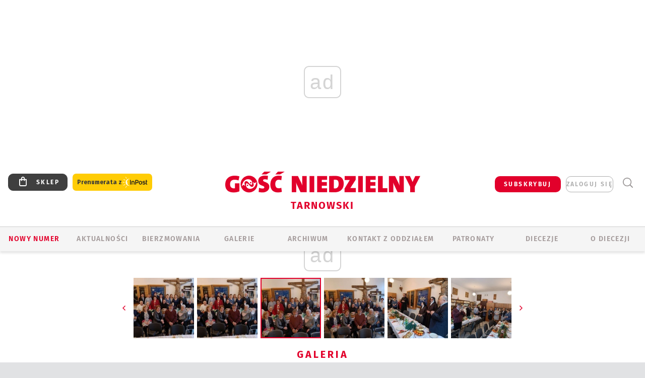

--- FILE ---
content_type: text/html; charset=utf-8
request_url: https://www.google.com/recaptcha/api2/anchor?ar=1&k=6LfKq5UUAAAAAMU4Rd1_l_MKSJAizQb5Mk_8bFA_&co=aHR0cHM6Ly90YXJub3cuZ29zYy5wbDo0NDM.&hl=en&v=PoyoqOPhxBO7pBk68S4YbpHZ&size=invisible&anchor-ms=80000&execute-ms=30000&cb=v5i8snurcjbz
body_size: 48636
content:
<!DOCTYPE HTML><html dir="ltr" lang="en"><head><meta http-equiv="Content-Type" content="text/html; charset=UTF-8">
<meta http-equiv="X-UA-Compatible" content="IE=edge">
<title>reCAPTCHA</title>
<style type="text/css">
/* cyrillic-ext */
@font-face {
  font-family: 'Roboto';
  font-style: normal;
  font-weight: 400;
  font-stretch: 100%;
  src: url(//fonts.gstatic.com/s/roboto/v48/KFO7CnqEu92Fr1ME7kSn66aGLdTylUAMa3GUBHMdazTgWw.woff2) format('woff2');
  unicode-range: U+0460-052F, U+1C80-1C8A, U+20B4, U+2DE0-2DFF, U+A640-A69F, U+FE2E-FE2F;
}
/* cyrillic */
@font-face {
  font-family: 'Roboto';
  font-style: normal;
  font-weight: 400;
  font-stretch: 100%;
  src: url(//fonts.gstatic.com/s/roboto/v48/KFO7CnqEu92Fr1ME7kSn66aGLdTylUAMa3iUBHMdazTgWw.woff2) format('woff2');
  unicode-range: U+0301, U+0400-045F, U+0490-0491, U+04B0-04B1, U+2116;
}
/* greek-ext */
@font-face {
  font-family: 'Roboto';
  font-style: normal;
  font-weight: 400;
  font-stretch: 100%;
  src: url(//fonts.gstatic.com/s/roboto/v48/KFO7CnqEu92Fr1ME7kSn66aGLdTylUAMa3CUBHMdazTgWw.woff2) format('woff2');
  unicode-range: U+1F00-1FFF;
}
/* greek */
@font-face {
  font-family: 'Roboto';
  font-style: normal;
  font-weight: 400;
  font-stretch: 100%;
  src: url(//fonts.gstatic.com/s/roboto/v48/KFO7CnqEu92Fr1ME7kSn66aGLdTylUAMa3-UBHMdazTgWw.woff2) format('woff2');
  unicode-range: U+0370-0377, U+037A-037F, U+0384-038A, U+038C, U+038E-03A1, U+03A3-03FF;
}
/* math */
@font-face {
  font-family: 'Roboto';
  font-style: normal;
  font-weight: 400;
  font-stretch: 100%;
  src: url(//fonts.gstatic.com/s/roboto/v48/KFO7CnqEu92Fr1ME7kSn66aGLdTylUAMawCUBHMdazTgWw.woff2) format('woff2');
  unicode-range: U+0302-0303, U+0305, U+0307-0308, U+0310, U+0312, U+0315, U+031A, U+0326-0327, U+032C, U+032F-0330, U+0332-0333, U+0338, U+033A, U+0346, U+034D, U+0391-03A1, U+03A3-03A9, U+03B1-03C9, U+03D1, U+03D5-03D6, U+03F0-03F1, U+03F4-03F5, U+2016-2017, U+2034-2038, U+203C, U+2040, U+2043, U+2047, U+2050, U+2057, U+205F, U+2070-2071, U+2074-208E, U+2090-209C, U+20D0-20DC, U+20E1, U+20E5-20EF, U+2100-2112, U+2114-2115, U+2117-2121, U+2123-214F, U+2190, U+2192, U+2194-21AE, U+21B0-21E5, U+21F1-21F2, U+21F4-2211, U+2213-2214, U+2216-22FF, U+2308-230B, U+2310, U+2319, U+231C-2321, U+2336-237A, U+237C, U+2395, U+239B-23B7, U+23D0, U+23DC-23E1, U+2474-2475, U+25AF, U+25B3, U+25B7, U+25BD, U+25C1, U+25CA, U+25CC, U+25FB, U+266D-266F, U+27C0-27FF, U+2900-2AFF, U+2B0E-2B11, U+2B30-2B4C, U+2BFE, U+3030, U+FF5B, U+FF5D, U+1D400-1D7FF, U+1EE00-1EEFF;
}
/* symbols */
@font-face {
  font-family: 'Roboto';
  font-style: normal;
  font-weight: 400;
  font-stretch: 100%;
  src: url(//fonts.gstatic.com/s/roboto/v48/KFO7CnqEu92Fr1ME7kSn66aGLdTylUAMaxKUBHMdazTgWw.woff2) format('woff2');
  unicode-range: U+0001-000C, U+000E-001F, U+007F-009F, U+20DD-20E0, U+20E2-20E4, U+2150-218F, U+2190, U+2192, U+2194-2199, U+21AF, U+21E6-21F0, U+21F3, U+2218-2219, U+2299, U+22C4-22C6, U+2300-243F, U+2440-244A, U+2460-24FF, U+25A0-27BF, U+2800-28FF, U+2921-2922, U+2981, U+29BF, U+29EB, U+2B00-2BFF, U+4DC0-4DFF, U+FFF9-FFFB, U+10140-1018E, U+10190-1019C, U+101A0, U+101D0-101FD, U+102E0-102FB, U+10E60-10E7E, U+1D2C0-1D2D3, U+1D2E0-1D37F, U+1F000-1F0FF, U+1F100-1F1AD, U+1F1E6-1F1FF, U+1F30D-1F30F, U+1F315, U+1F31C, U+1F31E, U+1F320-1F32C, U+1F336, U+1F378, U+1F37D, U+1F382, U+1F393-1F39F, U+1F3A7-1F3A8, U+1F3AC-1F3AF, U+1F3C2, U+1F3C4-1F3C6, U+1F3CA-1F3CE, U+1F3D4-1F3E0, U+1F3ED, U+1F3F1-1F3F3, U+1F3F5-1F3F7, U+1F408, U+1F415, U+1F41F, U+1F426, U+1F43F, U+1F441-1F442, U+1F444, U+1F446-1F449, U+1F44C-1F44E, U+1F453, U+1F46A, U+1F47D, U+1F4A3, U+1F4B0, U+1F4B3, U+1F4B9, U+1F4BB, U+1F4BF, U+1F4C8-1F4CB, U+1F4D6, U+1F4DA, U+1F4DF, U+1F4E3-1F4E6, U+1F4EA-1F4ED, U+1F4F7, U+1F4F9-1F4FB, U+1F4FD-1F4FE, U+1F503, U+1F507-1F50B, U+1F50D, U+1F512-1F513, U+1F53E-1F54A, U+1F54F-1F5FA, U+1F610, U+1F650-1F67F, U+1F687, U+1F68D, U+1F691, U+1F694, U+1F698, U+1F6AD, U+1F6B2, U+1F6B9-1F6BA, U+1F6BC, U+1F6C6-1F6CF, U+1F6D3-1F6D7, U+1F6E0-1F6EA, U+1F6F0-1F6F3, U+1F6F7-1F6FC, U+1F700-1F7FF, U+1F800-1F80B, U+1F810-1F847, U+1F850-1F859, U+1F860-1F887, U+1F890-1F8AD, U+1F8B0-1F8BB, U+1F8C0-1F8C1, U+1F900-1F90B, U+1F93B, U+1F946, U+1F984, U+1F996, U+1F9E9, U+1FA00-1FA6F, U+1FA70-1FA7C, U+1FA80-1FA89, U+1FA8F-1FAC6, U+1FACE-1FADC, U+1FADF-1FAE9, U+1FAF0-1FAF8, U+1FB00-1FBFF;
}
/* vietnamese */
@font-face {
  font-family: 'Roboto';
  font-style: normal;
  font-weight: 400;
  font-stretch: 100%;
  src: url(//fonts.gstatic.com/s/roboto/v48/KFO7CnqEu92Fr1ME7kSn66aGLdTylUAMa3OUBHMdazTgWw.woff2) format('woff2');
  unicode-range: U+0102-0103, U+0110-0111, U+0128-0129, U+0168-0169, U+01A0-01A1, U+01AF-01B0, U+0300-0301, U+0303-0304, U+0308-0309, U+0323, U+0329, U+1EA0-1EF9, U+20AB;
}
/* latin-ext */
@font-face {
  font-family: 'Roboto';
  font-style: normal;
  font-weight: 400;
  font-stretch: 100%;
  src: url(//fonts.gstatic.com/s/roboto/v48/KFO7CnqEu92Fr1ME7kSn66aGLdTylUAMa3KUBHMdazTgWw.woff2) format('woff2');
  unicode-range: U+0100-02BA, U+02BD-02C5, U+02C7-02CC, U+02CE-02D7, U+02DD-02FF, U+0304, U+0308, U+0329, U+1D00-1DBF, U+1E00-1E9F, U+1EF2-1EFF, U+2020, U+20A0-20AB, U+20AD-20C0, U+2113, U+2C60-2C7F, U+A720-A7FF;
}
/* latin */
@font-face {
  font-family: 'Roboto';
  font-style: normal;
  font-weight: 400;
  font-stretch: 100%;
  src: url(//fonts.gstatic.com/s/roboto/v48/KFO7CnqEu92Fr1ME7kSn66aGLdTylUAMa3yUBHMdazQ.woff2) format('woff2');
  unicode-range: U+0000-00FF, U+0131, U+0152-0153, U+02BB-02BC, U+02C6, U+02DA, U+02DC, U+0304, U+0308, U+0329, U+2000-206F, U+20AC, U+2122, U+2191, U+2193, U+2212, U+2215, U+FEFF, U+FFFD;
}
/* cyrillic-ext */
@font-face {
  font-family: 'Roboto';
  font-style: normal;
  font-weight: 500;
  font-stretch: 100%;
  src: url(//fonts.gstatic.com/s/roboto/v48/KFO7CnqEu92Fr1ME7kSn66aGLdTylUAMa3GUBHMdazTgWw.woff2) format('woff2');
  unicode-range: U+0460-052F, U+1C80-1C8A, U+20B4, U+2DE0-2DFF, U+A640-A69F, U+FE2E-FE2F;
}
/* cyrillic */
@font-face {
  font-family: 'Roboto';
  font-style: normal;
  font-weight: 500;
  font-stretch: 100%;
  src: url(//fonts.gstatic.com/s/roboto/v48/KFO7CnqEu92Fr1ME7kSn66aGLdTylUAMa3iUBHMdazTgWw.woff2) format('woff2');
  unicode-range: U+0301, U+0400-045F, U+0490-0491, U+04B0-04B1, U+2116;
}
/* greek-ext */
@font-face {
  font-family: 'Roboto';
  font-style: normal;
  font-weight: 500;
  font-stretch: 100%;
  src: url(//fonts.gstatic.com/s/roboto/v48/KFO7CnqEu92Fr1ME7kSn66aGLdTylUAMa3CUBHMdazTgWw.woff2) format('woff2');
  unicode-range: U+1F00-1FFF;
}
/* greek */
@font-face {
  font-family: 'Roboto';
  font-style: normal;
  font-weight: 500;
  font-stretch: 100%;
  src: url(//fonts.gstatic.com/s/roboto/v48/KFO7CnqEu92Fr1ME7kSn66aGLdTylUAMa3-UBHMdazTgWw.woff2) format('woff2');
  unicode-range: U+0370-0377, U+037A-037F, U+0384-038A, U+038C, U+038E-03A1, U+03A3-03FF;
}
/* math */
@font-face {
  font-family: 'Roboto';
  font-style: normal;
  font-weight: 500;
  font-stretch: 100%;
  src: url(//fonts.gstatic.com/s/roboto/v48/KFO7CnqEu92Fr1ME7kSn66aGLdTylUAMawCUBHMdazTgWw.woff2) format('woff2');
  unicode-range: U+0302-0303, U+0305, U+0307-0308, U+0310, U+0312, U+0315, U+031A, U+0326-0327, U+032C, U+032F-0330, U+0332-0333, U+0338, U+033A, U+0346, U+034D, U+0391-03A1, U+03A3-03A9, U+03B1-03C9, U+03D1, U+03D5-03D6, U+03F0-03F1, U+03F4-03F5, U+2016-2017, U+2034-2038, U+203C, U+2040, U+2043, U+2047, U+2050, U+2057, U+205F, U+2070-2071, U+2074-208E, U+2090-209C, U+20D0-20DC, U+20E1, U+20E5-20EF, U+2100-2112, U+2114-2115, U+2117-2121, U+2123-214F, U+2190, U+2192, U+2194-21AE, U+21B0-21E5, U+21F1-21F2, U+21F4-2211, U+2213-2214, U+2216-22FF, U+2308-230B, U+2310, U+2319, U+231C-2321, U+2336-237A, U+237C, U+2395, U+239B-23B7, U+23D0, U+23DC-23E1, U+2474-2475, U+25AF, U+25B3, U+25B7, U+25BD, U+25C1, U+25CA, U+25CC, U+25FB, U+266D-266F, U+27C0-27FF, U+2900-2AFF, U+2B0E-2B11, U+2B30-2B4C, U+2BFE, U+3030, U+FF5B, U+FF5D, U+1D400-1D7FF, U+1EE00-1EEFF;
}
/* symbols */
@font-face {
  font-family: 'Roboto';
  font-style: normal;
  font-weight: 500;
  font-stretch: 100%;
  src: url(//fonts.gstatic.com/s/roboto/v48/KFO7CnqEu92Fr1ME7kSn66aGLdTylUAMaxKUBHMdazTgWw.woff2) format('woff2');
  unicode-range: U+0001-000C, U+000E-001F, U+007F-009F, U+20DD-20E0, U+20E2-20E4, U+2150-218F, U+2190, U+2192, U+2194-2199, U+21AF, U+21E6-21F0, U+21F3, U+2218-2219, U+2299, U+22C4-22C6, U+2300-243F, U+2440-244A, U+2460-24FF, U+25A0-27BF, U+2800-28FF, U+2921-2922, U+2981, U+29BF, U+29EB, U+2B00-2BFF, U+4DC0-4DFF, U+FFF9-FFFB, U+10140-1018E, U+10190-1019C, U+101A0, U+101D0-101FD, U+102E0-102FB, U+10E60-10E7E, U+1D2C0-1D2D3, U+1D2E0-1D37F, U+1F000-1F0FF, U+1F100-1F1AD, U+1F1E6-1F1FF, U+1F30D-1F30F, U+1F315, U+1F31C, U+1F31E, U+1F320-1F32C, U+1F336, U+1F378, U+1F37D, U+1F382, U+1F393-1F39F, U+1F3A7-1F3A8, U+1F3AC-1F3AF, U+1F3C2, U+1F3C4-1F3C6, U+1F3CA-1F3CE, U+1F3D4-1F3E0, U+1F3ED, U+1F3F1-1F3F3, U+1F3F5-1F3F7, U+1F408, U+1F415, U+1F41F, U+1F426, U+1F43F, U+1F441-1F442, U+1F444, U+1F446-1F449, U+1F44C-1F44E, U+1F453, U+1F46A, U+1F47D, U+1F4A3, U+1F4B0, U+1F4B3, U+1F4B9, U+1F4BB, U+1F4BF, U+1F4C8-1F4CB, U+1F4D6, U+1F4DA, U+1F4DF, U+1F4E3-1F4E6, U+1F4EA-1F4ED, U+1F4F7, U+1F4F9-1F4FB, U+1F4FD-1F4FE, U+1F503, U+1F507-1F50B, U+1F50D, U+1F512-1F513, U+1F53E-1F54A, U+1F54F-1F5FA, U+1F610, U+1F650-1F67F, U+1F687, U+1F68D, U+1F691, U+1F694, U+1F698, U+1F6AD, U+1F6B2, U+1F6B9-1F6BA, U+1F6BC, U+1F6C6-1F6CF, U+1F6D3-1F6D7, U+1F6E0-1F6EA, U+1F6F0-1F6F3, U+1F6F7-1F6FC, U+1F700-1F7FF, U+1F800-1F80B, U+1F810-1F847, U+1F850-1F859, U+1F860-1F887, U+1F890-1F8AD, U+1F8B0-1F8BB, U+1F8C0-1F8C1, U+1F900-1F90B, U+1F93B, U+1F946, U+1F984, U+1F996, U+1F9E9, U+1FA00-1FA6F, U+1FA70-1FA7C, U+1FA80-1FA89, U+1FA8F-1FAC6, U+1FACE-1FADC, U+1FADF-1FAE9, U+1FAF0-1FAF8, U+1FB00-1FBFF;
}
/* vietnamese */
@font-face {
  font-family: 'Roboto';
  font-style: normal;
  font-weight: 500;
  font-stretch: 100%;
  src: url(//fonts.gstatic.com/s/roboto/v48/KFO7CnqEu92Fr1ME7kSn66aGLdTylUAMa3OUBHMdazTgWw.woff2) format('woff2');
  unicode-range: U+0102-0103, U+0110-0111, U+0128-0129, U+0168-0169, U+01A0-01A1, U+01AF-01B0, U+0300-0301, U+0303-0304, U+0308-0309, U+0323, U+0329, U+1EA0-1EF9, U+20AB;
}
/* latin-ext */
@font-face {
  font-family: 'Roboto';
  font-style: normal;
  font-weight: 500;
  font-stretch: 100%;
  src: url(//fonts.gstatic.com/s/roboto/v48/KFO7CnqEu92Fr1ME7kSn66aGLdTylUAMa3KUBHMdazTgWw.woff2) format('woff2');
  unicode-range: U+0100-02BA, U+02BD-02C5, U+02C7-02CC, U+02CE-02D7, U+02DD-02FF, U+0304, U+0308, U+0329, U+1D00-1DBF, U+1E00-1E9F, U+1EF2-1EFF, U+2020, U+20A0-20AB, U+20AD-20C0, U+2113, U+2C60-2C7F, U+A720-A7FF;
}
/* latin */
@font-face {
  font-family: 'Roboto';
  font-style: normal;
  font-weight: 500;
  font-stretch: 100%;
  src: url(//fonts.gstatic.com/s/roboto/v48/KFO7CnqEu92Fr1ME7kSn66aGLdTylUAMa3yUBHMdazQ.woff2) format('woff2');
  unicode-range: U+0000-00FF, U+0131, U+0152-0153, U+02BB-02BC, U+02C6, U+02DA, U+02DC, U+0304, U+0308, U+0329, U+2000-206F, U+20AC, U+2122, U+2191, U+2193, U+2212, U+2215, U+FEFF, U+FFFD;
}
/* cyrillic-ext */
@font-face {
  font-family: 'Roboto';
  font-style: normal;
  font-weight: 900;
  font-stretch: 100%;
  src: url(//fonts.gstatic.com/s/roboto/v48/KFO7CnqEu92Fr1ME7kSn66aGLdTylUAMa3GUBHMdazTgWw.woff2) format('woff2');
  unicode-range: U+0460-052F, U+1C80-1C8A, U+20B4, U+2DE0-2DFF, U+A640-A69F, U+FE2E-FE2F;
}
/* cyrillic */
@font-face {
  font-family: 'Roboto';
  font-style: normal;
  font-weight: 900;
  font-stretch: 100%;
  src: url(//fonts.gstatic.com/s/roboto/v48/KFO7CnqEu92Fr1ME7kSn66aGLdTylUAMa3iUBHMdazTgWw.woff2) format('woff2');
  unicode-range: U+0301, U+0400-045F, U+0490-0491, U+04B0-04B1, U+2116;
}
/* greek-ext */
@font-face {
  font-family: 'Roboto';
  font-style: normal;
  font-weight: 900;
  font-stretch: 100%;
  src: url(//fonts.gstatic.com/s/roboto/v48/KFO7CnqEu92Fr1ME7kSn66aGLdTylUAMa3CUBHMdazTgWw.woff2) format('woff2');
  unicode-range: U+1F00-1FFF;
}
/* greek */
@font-face {
  font-family: 'Roboto';
  font-style: normal;
  font-weight: 900;
  font-stretch: 100%;
  src: url(//fonts.gstatic.com/s/roboto/v48/KFO7CnqEu92Fr1ME7kSn66aGLdTylUAMa3-UBHMdazTgWw.woff2) format('woff2');
  unicode-range: U+0370-0377, U+037A-037F, U+0384-038A, U+038C, U+038E-03A1, U+03A3-03FF;
}
/* math */
@font-face {
  font-family: 'Roboto';
  font-style: normal;
  font-weight: 900;
  font-stretch: 100%;
  src: url(//fonts.gstatic.com/s/roboto/v48/KFO7CnqEu92Fr1ME7kSn66aGLdTylUAMawCUBHMdazTgWw.woff2) format('woff2');
  unicode-range: U+0302-0303, U+0305, U+0307-0308, U+0310, U+0312, U+0315, U+031A, U+0326-0327, U+032C, U+032F-0330, U+0332-0333, U+0338, U+033A, U+0346, U+034D, U+0391-03A1, U+03A3-03A9, U+03B1-03C9, U+03D1, U+03D5-03D6, U+03F0-03F1, U+03F4-03F5, U+2016-2017, U+2034-2038, U+203C, U+2040, U+2043, U+2047, U+2050, U+2057, U+205F, U+2070-2071, U+2074-208E, U+2090-209C, U+20D0-20DC, U+20E1, U+20E5-20EF, U+2100-2112, U+2114-2115, U+2117-2121, U+2123-214F, U+2190, U+2192, U+2194-21AE, U+21B0-21E5, U+21F1-21F2, U+21F4-2211, U+2213-2214, U+2216-22FF, U+2308-230B, U+2310, U+2319, U+231C-2321, U+2336-237A, U+237C, U+2395, U+239B-23B7, U+23D0, U+23DC-23E1, U+2474-2475, U+25AF, U+25B3, U+25B7, U+25BD, U+25C1, U+25CA, U+25CC, U+25FB, U+266D-266F, U+27C0-27FF, U+2900-2AFF, U+2B0E-2B11, U+2B30-2B4C, U+2BFE, U+3030, U+FF5B, U+FF5D, U+1D400-1D7FF, U+1EE00-1EEFF;
}
/* symbols */
@font-face {
  font-family: 'Roboto';
  font-style: normal;
  font-weight: 900;
  font-stretch: 100%;
  src: url(//fonts.gstatic.com/s/roboto/v48/KFO7CnqEu92Fr1ME7kSn66aGLdTylUAMaxKUBHMdazTgWw.woff2) format('woff2');
  unicode-range: U+0001-000C, U+000E-001F, U+007F-009F, U+20DD-20E0, U+20E2-20E4, U+2150-218F, U+2190, U+2192, U+2194-2199, U+21AF, U+21E6-21F0, U+21F3, U+2218-2219, U+2299, U+22C4-22C6, U+2300-243F, U+2440-244A, U+2460-24FF, U+25A0-27BF, U+2800-28FF, U+2921-2922, U+2981, U+29BF, U+29EB, U+2B00-2BFF, U+4DC0-4DFF, U+FFF9-FFFB, U+10140-1018E, U+10190-1019C, U+101A0, U+101D0-101FD, U+102E0-102FB, U+10E60-10E7E, U+1D2C0-1D2D3, U+1D2E0-1D37F, U+1F000-1F0FF, U+1F100-1F1AD, U+1F1E6-1F1FF, U+1F30D-1F30F, U+1F315, U+1F31C, U+1F31E, U+1F320-1F32C, U+1F336, U+1F378, U+1F37D, U+1F382, U+1F393-1F39F, U+1F3A7-1F3A8, U+1F3AC-1F3AF, U+1F3C2, U+1F3C4-1F3C6, U+1F3CA-1F3CE, U+1F3D4-1F3E0, U+1F3ED, U+1F3F1-1F3F3, U+1F3F5-1F3F7, U+1F408, U+1F415, U+1F41F, U+1F426, U+1F43F, U+1F441-1F442, U+1F444, U+1F446-1F449, U+1F44C-1F44E, U+1F453, U+1F46A, U+1F47D, U+1F4A3, U+1F4B0, U+1F4B3, U+1F4B9, U+1F4BB, U+1F4BF, U+1F4C8-1F4CB, U+1F4D6, U+1F4DA, U+1F4DF, U+1F4E3-1F4E6, U+1F4EA-1F4ED, U+1F4F7, U+1F4F9-1F4FB, U+1F4FD-1F4FE, U+1F503, U+1F507-1F50B, U+1F50D, U+1F512-1F513, U+1F53E-1F54A, U+1F54F-1F5FA, U+1F610, U+1F650-1F67F, U+1F687, U+1F68D, U+1F691, U+1F694, U+1F698, U+1F6AD, U+1F6B2, U+1F6B9-1F6BA, U+1F6BC, U+1F6C6-1F6CF, U+1F6D3-1F6D7, U+1F6E0-1F6EA, U+1F6F0-1F6F3, U+1F6F7-1F6FC, U+1F700-1F7FF, U+1F800-1F80B, U+1F810-1F847, U+1F850-1F859, U+1F860-1F887, U+1F890-1F8AD, U+1F8B0-1F8BB, U+1F8C0-1F8C1, U+1F900-1F90B, U+1F93B, U+1F946, U+1F984, U+1F996, U+1F9E9, U+1FA00-1FA6F, U+1FA70-1FA7C, U+1FA80-1FA89, U+1FA8F-1FAC6, U+1FACE-1FADC, U+1FADF-1FAE9, U+1FAF0-1FAF8, U+1FB00-1FBFF;
}
/* vietnamese */
@font-face {
  font-family: 'Roboto';
  font-style: normal;
  font-weight: 900;
  font-stretch: 100%;
  src: url(//fonts.gstatic.com/s/roboto/v48/KFO7CnqEu92Fr1ME7kSn66aGLdTylUAMa3OUBHMdazTgWw.woff2) format('woff2');
  unicode-range: U+0102-0103, U+0110-0111, U+0128-0129, U+0168-0169, U+01A0-01A1, U+01AF-01B0, U+0300-0301, U+0303-0304, U+0308-0309, U+0323, U+0329, U+1EA0-1EF9, U+20AB;
}
/* latin-ext */
@font-face {
  font-family: 'Roboto';
  font-style: normal;
  font-weight: 900;
  font-stretch: 100%;
  src: url(//fonts.gstatic.com/s/roboto/v48/KFO7CnqEu92Fr1ME7kSn66aGLdTylUAMa3KUBHMdazTgWw.woff2) format('woff2');
  unicode-range: U+0100-02BA, U+02BD-02C5, U+02C7-02CC, U+02CE-02D7, U+02DD-02FF, U+0304, U+0308, U+0329, U+1D00-1DBF, U+1E00-1E9F, U+1EF2-1EFF, U+2020, U+20A0-20AB, U+20AD-20C0, U+2113, U+2C60-2C7F, U+A720-A7FF;
}
/* latin */
@font-face {
  font-family: 'Roboto';
  font-style: normal;
  font-weight: 900;
  font-stretch: 100%;
  src: url(//fonts.gstatic.com/s/roboto/v48/KFO7CnqEu92Fr1ME7kSn66aGLdTylUAMa3yUBHMdazQ.woff2) format('woff2');
  unicode-range: U+0000-00FF, U+0131, U+0152-0153, U+02BB-02BC, U+02C6, U+02DA, U+02DC, U+0304, U+0308, U+0329, U+2000-206F, U+20AC, U+2122, U+2191, U+2193, U+2212, U+2215, U+FEFF, U+FFFD;
}

</style>
<link rel="stylesheet" type="text/css" href="https://www.gstatic.com/recaptcha/releases/PoyoqOPhxBO7pBk68S4YbpHZ/styles__ltr.css">
<script nonce="cbcPz_2pXanb9U1OzT1G0g" type="text/javascript">window['__recaptcha_api'] = 'https://www.google.com/recaptcha/api2/';</script>
<script type="text/javascript" src="https://www.gstatic.com/recaptcha/releases/PoyoqOPhxBO7pBk68S4YbpHZ/recaptcha__en.js" nonce="cbcPz_2pXanb9U1OzT1G0g">
      
    </script></head>
<body><div id="rc-anchor-alert" class="rc-anchor-alert"></div>
<input type="hidden" id="recaptcha-token" value="[base64]">
<script type="text/javascript" nonce="cbcPz_2pXanb9U1OzT1G0g">
      recaptcha.anchor.Main.init("[\x22ainput\x22,[\x22bgdata\x22,\x22\x22,\[base64]/[base64]/UltIKytdPWE6KGE8MjA0OD9SW0grK109YT4+NnwxOTI6KChhJjY0NTEyKT09NTUyOTYmJnErMTxoLmxlbmd0aCYmKGguY2hhckNvZGVBdChxKzEpJjY0NTEyKT09NTYzMjA/[base64]/MjU1OlI/[base64]/[base64]/[base64]/[base64]/[base64]/[base64]/[base64]/[base64]/[base64]/[base64]\x22,\[base64]\\u003d\\u003d\x22,\x22wq8iWcKIP3oJw4nDl1/DsMO7wpp2KsOcwqTCqGkCw49oTsOxIzbCgFXDp2UVZTzCjsOAw7PDnRQca0c6IcKHwoE7wqtMw7DDqHU7BBHCkhHDlcKqWyLDocOXwqYkw7IlwpY+wo14QMKVUWxDfMOdwpDCrWQgw6HDsMOmwplUbcKZGsOjw5oBwp/[base64]/Dvh/DlWPCm1QLc8Ouw4MLwoNHwrJEWkfCusORfGchKcK1TG4ZwooTGlHCpcKywr8hQ8OTwpAfwoXDmcK4w6Qnw6PCpwbCm8OrwrMKw6bDisKcwrdowqEvYMKqIcKXLC5LwrPDg8Ojw6TDo1rDjAAhwp/DrHk0B8OgHk46w6sfwpFpEwzDqmJgw7JSwp/CisKNwpbClHd2M8KWw4vCvMKMKsOgLcO5w44WwqbCrMOvd8OVbcOJQMKGfjLCpQlEw5jDrMKyw7bDixDCncOww4F/EnzDnnNvw693ZkfCiRfDncOmVGFYS8KHBMKUwo/[base64]/DtTXDrULDswp2TiEEwobDiAfCpMOHw5PCscO1wqBtHsKTwrtWKyhRwrh3w4RewofDmUQewq7ChQkBJMO5wo7CosKkRUzChMO3PsOaDMKoNgkoTkfCssK4ZsK4wppTw67Cvh0AwoAZw43Ck8KlS31GTAsawrPDjj/[base64]/w4TDpcO5BVMXbR/Dl0k7b8KlcDrCtsOXwqPChsODBMK0w4lIVMKLXsK7fXMaJgTDrAZhw4kywpLDg8ObEcORYsOTQXJEIEHCkAg4woXCmEHDtiFufWdkw7tTYMKRw7dAUyLCg8O2dMK+QsOoGsKhQlViZC/DlUTDvcO2IMO7I8O1wrPCskrCpcK/dhwgJnDCrcKIUSpRHUQQBcKiw7HDiU7CvB7DvzwZwqUHwovDpi3ChAtzfcKkw5TCrm7DsMK2GB/CuHpNwpjDjsO5wrs5woUKcMOJwrLDusONCVpVRh3CsA08wpI/wqp2N8Krw6HDkcOMw5UMw7EETiU9SH/Di8KzFRHDt8OVacKqAhzCqcKpw6TDicKJK8ORwpcuXgsfw7DDoMOaRWXCvsOMw6zCu8OEw4k/GcK0Snx6O0h8JsORd8KGecOZZWPCnSfDkMOUw5VwFgzDocO9w7nDgSRRCsOLwpJRw68UwqxDwpvDi1MwbxDDvGTCtMOOasO9wocywpTDrcOWwrzDusOrIlZGYFXDqnYtwqPDlTx3HcOUX8Khw4/[base64]/[base64]/J0nDpMK2w7w+w6jDmsOeYk7DgH9ZwpfCpiQ8GnMtB8KNQcKxQkVTw6XDhVpDw5jCkQZgCsKrazPDtsOswqA2wqd+wrMTw4HCs8KrwoHDiWzCsEBHw7FeccOpZkLDhsOOHcOGJg7DrycSw5/CgErCv8ORw5zCuWV5ECDCr8KKw6tJSsKlwqJtwqHDghDDshopw4Qzw4YOwoXDihNUw7EgO8KqfSl5eA7DssOeSSHCicOuwrhAwqt9w5/CusOWw4AZS8OVw78ycR/Dj8KSw4MXwrsPWsOiwrtFJcKJwo/[base64]/[base64]/fMKnwrfDhXcjAggDw7bCkREhXynCswIQwoXCoCEkI8K5RcKzwrLCgGZJwp0uw6nCscK2wqTCgT0Zwp13w6t9w5zDlzFSw5o3LAw1wo4WPMOKw6jDq3oPw4cWPcORwqXClcOqwqvClSJkRHw4S1rCgcKxIGXDlgA5WsO8KcKZwoMUw5/CicOHOh4/XsK+bcOZTcOWw4gJwpHDl8OnOcK8PMO+w5ZcRTppw5M5wrlxSCoIHErCs8KjZ27Dl8KVwpPCrTrDk8KJwqDDhB82VTwjwpbDu8OBLDo6w69ibzoqLAjDsjUiwpTCicOJEF8gG2wVw5PCsA/Chz/Dk8Kfw53DnjZGw5lgw7AwA8OGw5TDlFFNwp8OW34gw7t1NsOLCUzDhS4mwqwXw7TDgAx8MThywq8sA8O7NHwHDsKUasK9IF5bw63DosKqwoxUIXHCmRPDpm3DhV8dTS3DsWrCrsK5IsOAwowySjg0w606Jy7DkC1/[base64]/[base64]/w7/DrEE9w612woxfG3rCv8KcwoIkwrQMwqx6wpVUwpZOw68DcCskwoXDoy3DksKbwoTDjmIuE8KEw7/[base64]/w6k8w4jCrcKbE2Mdw63DnhB5wp3DlRx6IUDCq1/[base64]/[base64]/[base64]/w5/Du8KRw7x8JXwVwr/CicOMRiAtSBnCqTEBccOoWsKAAXNIw6XDmy3CpMKgf8OJVcKjJ8O9WsKJNcOHwpxSwp5LIATDkCkyGkPDrAfDjgFSwo8dKQBlQzcmDxbClsKxUcOJCMK5w7LDvBnCiQ3DnsOgwo3Dq1xEw5TCgcOPw4YuecKEZMODw6vCui7CjD/DgT8kT8KHQlfDrzBhOcKzwqoEw5JVd8K/Vjwmw7HCtDVtQwUdw4fDu8KkJS3CkMOCwofDj8Oaw7QcAXhawpzCuMKkwoJZfMKLwqTDmcOHIcOhw7XCl8KAwoHCinExNsKAwrhew51QPsKjwozCmcKROivCmcOKSSDCgcKvMgbChsK9wqDCt3fDuETCrMOiwqt/w4zCusOZAmHDtBTCv3vDjMOuwobDjBfDqGY+w64nEsOedMOUw53DkB3DiB/DjzjDuVVTWV4BwpU3woXChy0gTsOPAcOiw4VrXzULwr43XVTDoXLDl8O5w7jDhcK4wooWwrdfwolzWsOsw7Uawq7DhMOew4Rewq3DpsKCB8KnLMO7BMOqaRI9wq9Ew6NpOMKCwqcgUVjDscKzJcONfgTCvsK/wpTDmDPDrsKtw7gAw4k8wrYxwoXCtSNifcKFT2shMMK6wqwpFzohw4DCjhXCsmYSw7DDvhTDuBbChBAGw5p/w7/Dpl0LdXjClDbDgsKHw61BwqBbGcOvwpfDvCbDncKOw517w5vClMOAw6nCny7DlcKGw78UacOTbDXCtMKTw4Z/Z0Jzw4NafMOwwoHDuWPDq8OJw7jCphbCoMKldlzDtWbCjD/[base64]/CqcOoU3FVEF50IcK/[base64]/w6wbKgJYIg/DpcKrdXvCn8O4wobCm0bCkBLCpMKqBsKBw4FowrjCqHBFJAcQw7rDswnDnMKsw6LCjWoHwpYbw7FnMsOKwpTDvsO2V8K4wp9Qw4xkw7gtHlJ2Mg/CjFzDvUPDr8K/PMKJGiQsw5NpOsOPXxN9w47Dj8KUSkbCn8KWBUkaTsKQd8OdLAvDjjkYw5tNGS/[base64]/Co8K5w64QwokoJMOrcz8lw6LCrMKNanNYWSDCi8KzNHTDl0RDbsOtPsKYfAc6wrXDtsODwpHDhjoCRsOYw6nCmcKew481w4pMw4NPwqfDgcOsQcOlHMONw6QOwpoIDsOsL2RqwovCrgc4wqPDtjYhw6zDr2rCmwoKwrTCsMKiw599AnDDo8OiwrlcasO/[base64]/wrnCrcKdw44lZMKzdGjDgcK0JcKOfcOCwq/DnVBAw5QJwoIrSsKRUDrDp8Kuw4/CvFfDjsOVwp/CvsOxFRE3wpLChcKbwqrCjTtYw6Z/RcKJw7s0LcOVwo9owqN2Wzp4WFjDjBADZkZuw7l4w7XDmsO2worDsCdkwrlpwoY3ElAwwozDvMO7dcOIUcKUScOwKUwEwrwlw5bCgQHCinjCsGo4L8KKwq5rD8Ocwqpyw77DhE/DuWVawqXDt8KLw73CicO/[base64]/CjV0mwrbCsRZpPhvDp8OZalIlbSFgwrPDqEQKKD8jwpNhFsOfw68lVcKpwpk2w5snGsOrwqbDo3Q1wpHDqHTCpsOTck/DjMKSVMOuW8K9wqjDl8OTKExOw7bDgRdoX8OVw60RegDCkCMjw7FnBU50w7DCqG1XwonDgMOfX8Kpw7/CkSvDokgOw5DDln95cz0DJlzDiA9ECMOTdhrDl8O+w5V7YzJ3woIJwr0fNH7CgsKceSBkFGEfwqzCq8OQCTLCoFfCpGdeZMKVU8KvwrsBwrrDnsO7w6jCmcOHw6sKH8KQwpEVacKhw4HCkBnCr8OPwrHCnnsSw63CgBLCkirCg8OybCfDr2NHw5LChS0Sw5/DpMOrw7rDlzPCqsO4w6xGwobDpxLCoMKnAy8+w4XDoh3Dj8KJecKFQMOrF0vDqEkwdcOJf8KvFU3CmcO+wpc1IVrDuhkuYcKywrLDn8KJBcO3IMOhHsKtw6fCj2TDpzTDn8KWbcKrwqZ4woDDuTI+c1LDgwbCvkx7WlN/wqDDpEfCvsOOLz3CksKHXcKcFsKIaXrCo8KIwpHDm8KRDxDCpGHDtG8yw6XCgcK0w4DChsKVwrhzByTCssK6wrpdbMOCw73DoV3DvcOqwrTDnFF8a8OPwpQbIcKqwoDCrFAoFhXDk0o8w7XDvMOMw4pFdBrCi0taw73Cs28pDlrCvElSScOwwoV/F8KcTyJ0woXDr8KNwqDDs8O2w7zDi0rDu8O3wrrCk0rDm8Ofw6zCm8KDw6tEMAPDncOKw53Dl8ODZj89AkjDs8O6w4gGX8OZecOyw5BvYMOnw79dwoLCucOXw7LDh8KCwrvCqFHDtHLChXDDh8KhU8KpKsOOWcOywrHDv8KTLD/Cil1vwpsGwq0Yw6jCt8OBwrp7wpDCrnQTUkYlwrEbwp3DqBnClkF5wqfCkCB0J3bCiHV+wozCnTXCn8OJYmFEM8OXw7LDq8Kbw4QfFsKmwrbCkSnCnXjDvHgXwqV0LXY/w4JnwoAbw5lpOsK7dzPDr8OxWxPDpHfCsRjDnMKCSGIZw6rCncOqdD/CgsKybMKDw6Y0bMOYw7sSZ35zfAgDwpbCv8OTVsKPw5PDucOXV8O8w6ptDcOXEXHCp33Dnk/[base64]/wrHDosKZPcO6wpMOAMK8U8Kpw68xPMKKw6NKXsKHw6/CvQQTYDbCp8OzSBcDw65wwpjCr8OiDcKPwokEw5zCt8O2VEkHJsOENsOiwrbDqgHCosKKwrHCnsOQNMOAwqfDt8K3C3XCvMK6D8O+woYICVcpN8Ofw7RaGcO0w4nCmyvDkcOUZivDl27DgsKKFcO4w5bCssKswo80w4kHwqkIw4cXwofDq05Nw5fDpsKDaUN/woIsw4dEw7Urw6stFcKiw7zCmRxEPsKtIMOSw5XDt8KYZCjCmVTCr8O8NMK5fGDClsOpwrrDnsO+bSXCqGMiw6cTw6fDh3Nqwr4KQQ/[base64]/woRnwpzCrsK+J1XCtXLClEpIT8OzWMOSFUlQCCLDkHICw78NwozDtnUNwpQow5pkAEzDicKswoXDgsOrTMOmCcOHTkfDsn7Ch0rCvMKpDWHCg8K0Oh0lwpXCmkTCj8O2wrfDoijClgh+wp8FF8KZdQw6wpQJMiTCmsO/w75jw5wSIizDuWhtwpIrw4XCtGvDvsKuw7lQKj7DojjCqcKBUMKYw6JTw4YaJcOrw7DChVPDh0bDg8OONMOudynDgR0efcOJNQBDw7XCtMOsCxTDncKawoBGHRzCtsK4w67DrcKnw6YWHwvCoS/CpcO2DBUSTsKDAsK0w5PCi8KLG1U6wpANw4vCisOvWsKrGMKJwr09WifDk2UZQ8OLw4FIw43CtcOwHcKgwpvCsSpNdTnDoMOHw5rDqiTCgMOmOMOeJcOGHi/DpMOwwpDCjMOFwp/DrMK8dALDtwJ1wpsqYsOhOMOqTDjCgCQuZB0Ow6/CumYEWTBgfcKiLcK7wqIjwpBVPcKqLmrCjHTDrsKEF23DoR56O8KGwpjCrn7DoMKhw6FGSRzCisKywqXDsEUbwqnDigPDvMOiw6zDq3vDilPCgcK0w7dtXMOXMMK3wr08S1bDglB3Z8KvwpETw7/ClHPDhR7CvMKMwpHChBfCmsKlw6/DusKJSnhDAMKcwpTCr8K1fE7DhTPCk8KPXT7Cm8KAUcOuwofDryDCjsO0w5jDoFFuw4Nbw4vCv8OnwrTDt05VZzLDs1jDvMKIP8KuOS1tHwgQesOow5R3w7/CliIqw69/w4d9bRMmw58IX1jCr3rDgUQ/wo5Uw7jCv8K+e8KiLlo1wrzCv8OsJQdmwoQBw6tSVxzDrcOHw7lJT8K9wqnDjyZCGcOOwrzDnWUXwrpgKcOBRjHCqlnCnsOAw7YHw7DCisKGwo3CuMKgUCvDlsOBwq5Na8O0w43DnCEawoE+b0AUwpNEw6/Du8O1ZAxmw4Z2wqvDpsKbAsKYw6t9w5UAOsKywqJkwrnDtQNACDVowoMVw7LDlMKbw7DCnEN2wpN3w6TDumnDvcOYwoAwYMOIDxLDmWoVXE/DpsOKBsKVw5QlcmzCjUQ2eMOEw63CgMKawqjCssKRw7vDtsKtCRPCusKWSsKywrLCgkFqJ8Olw67CjMKNwp7CunvCqcOqLyhLOMOrKMK+FAozeMOuAiPCkcKDIgcaw6kvJlJkwqPCrMOJw47DgMOpbRRtwpMlwrYRw5rDvGsNw4ADwp/CisOSRcK1w7DClF7Cv8KNEgYEWMK2w43CoVBceHDCnl/Crj1cwozCh8K6dALCpRBqDMOowrjDrGTDtcOnwrNTwop+Ln8OK0hQw5HCscOXwrNZLW3DoB3DmMKww6LDi3LDrcO3OjjDq8KcE8K4YcOvworCnAzCmMK3w4/CrgjDnsKNw6LDtsOAw5Fww7UzYsOscCjCucK3wrXCo0fCtMOgw4vDvS0cEcOtw5zDgAfDrVzCucK1AWPCuxjCnMO1RnfClHgYQ8KEwqTDrw0tXFzCqcKEw5Y9fHI8wqvDuxnDqEJRAUNUwpLCixswHUJTFlfCmHhXwp/Duk7CuW/[base64]/XUYWCsOnw69pe8K0M8ODwrIYNcKVwrzDm8O6woQKXi0RVl59wqXDkBRZG8KoZw7Dj8O4GAvDuRXCscKzw7F+w6DCksO+w7AmX8K8w4s/[base64]/[base64]/DrcKKaGYLwpPCljASIAZXw4DDjMKRNMO/[base64]/[base64]/KcKrecKvDsONw5rCgRovTsOCak0DwqPCgCTCgsOqwrrCjT/DujYkw4IjwpTCqXscwpLCmMKawrfDi0/DkHrDuxLDhUoGw5vCnEoPGcKGdQrDgMOBLMKFw4nCixgKdcKyJFzCi2fCux0Swp5rw7jDtBXCg3DDrlTCnUdwdsOpEMKpCsOOYmbDqMOZwrZvw5jDvsKZwrPCj8O1w5HCoMOxwq7CusOXw6oWSXJEUjfCgsKgDF1awqgSw5kywrrCsR/Dv8OjCDnCjRPCgHXCvjJmTgXDtApLeggywqMJw4IKU3TDqcOQw5zDk8OGTQlMw6ABCsKIw7lOwoBSe8O9w6vChCRnw5oWwqLDrRhIw5Bpw6zCtTDDiV3Cr8OSw6bClsKSNsOrw7XDqnMmw6kfwoJ6wpVOacOAw6lzCE5QMD/Dl0HClcKDw6PCiD7ChMKLBADDpcKiwprCpsOUw53CmMK3woU9wqQ6wolSJRRPw5oTwrQJwqHDnQXCt3pkDQBdwqPCixxdw6nDvsO/w7zDpi0haMKJw6UewrDCh8OKScKHP1fCiGfCsWrClWIhw5AYw6HDvz4QPMOyScO/KcK5w4IKEVhlCSvDu8K2S0sFwqPCpAfCnQXCksKNSsKywqhww5lLwqh4w7vCtXvDmw9aQkVvRGTCty7DkifDiydGF8OvwoJRw6vCi3nCl8OHw6bDnsOvfBHCgsKAwr0/wrHCvsKgwrMQbsKbRcKqwr/Cv8Opw4lCw5UdLsKDwqjCgMKNXcK/wqwDS8Kxwr1KawDDmSzDlcOBVsOdSMKUw6/Dtg4YAcKvQcOVw749w6R7wrZ/woJuc8O3IzPDh39iw4IUQkZTC0vCpMK3wpYKZ8O4wr3DlcO0w7NIfDhVLcOAw7dGw4MGFwQdR2XCmcKIP3vDqcOmw4EeCTbDrcKMwq3CujHDggTDicKdR2jDt15INUnDjMODwqzCo8KUT8O3O0B2wpwGw6/CkcOpw7XDnSofZCJFIAsPw6Fswoo/w74hdsKqwrhJwpYpwq7CmMOyOsK2HTZ9ZQPDnsK3w6sPEsKBwoxyQMKowp9tBsOHJsO7aMO6X8KGwozDuQzDnMKSVGF4QMOdw6Jxw7zCuUJvHMKDwrIXZATCnT16YjQnGjbDh8Omwr/[base64]/DksKYwochw5EcHsOwf8O8Z1RXw6xqwrpHw4IBwohUw5c9w7fDqcOTPcK1bcOywqA+XcKZfcOmwq9jwoHDgMO1w5jDlUjDisKPWwsBUMK8wr7DosO/CsKPwpDClTl3wrwow6UVwrXDv27CnsO4d8OLB8OjScKfXsOcKMOZw7rCsl/DkcK/w6HCsG/CmlHCoxzCuBPDs8Ojw5RQGMOAbcKtOMK3wpFhw6lfw4Yowp1VwoUGw5tsW2QZEMOHwqUJw5XDtjwBHDYLw6TCpkc6w5Y7w4cWwrzClsOIw7LCsC1nw4wsJcKuGcOOTsK2PMK5R1nCvFJHbF4IwqjCpsO1W8O5MC/[base64]/MsK1w5bDqMKawqzCmMKawrnCl0jCvsK+b8OAJMKFfMOIwqFmLsOAw74cw5ZOwqMTT2DCgcKLU8KFUC3DqMKVwqXCq2sYw78DdU1fwoLCgG3DpMKDw48GwppMF3vCocOQVcOxVgYHHsOSw5zCsjrCgw/Cl8KfKsKHw7dkwpHCqDoUwqQxwoTDvsKmZxcQwoBLHcK0UsOzOWwfw47DksOvPAlqw47DvH00w7EfDsK2wqphwrAVwr5Ie8K8wqBIw5EbblRWNMOdwpE4wofCkmsuRWbDkRhLwqfDvcOzw683wprCiFZoUMOJR8KZUnFywoQzw4/DpcODJsKswqhMw54KV8KXw5tWSwc7DcKuFcOJw57DlcOBdcOBQlLCj28kIX4uBVQqwpfCq8OGTMK/EcO6woXCtC7CpizClgBTw7h2wrPDvDwLEUo/DcKlSEZQw4zCugDCusKlwroJwrHDgcKawpLCvsK8w7V9wp/[base64]/DoMKjZBLCrlTCrH5efMOJw5wJw6jCg8KAwpt7w459w7d0N3UgIU9RMhPCmsOnaMK3djA/E8OQw6cmTcORwoVidcKsJzhSw48MVsOBwqPDvsOZej1BwoxNw43CizTCucKOw489NADCvcOgw7XDtCU3AMKfwrXDgFTDssKAw5Yiw4VSI03DvMK6w4jDpE/[base64]/DiVZKBFLCkMK/w4LDlcO9K2dmbsKhUB9IwpkrwrnDpsKNwovDsE3CqVZQw79LdcOJPMOMdsOYwpVlw6vConoew48fw5DCtsKswrkAwpd7w7PCqsKqRzNTwq9uM8KvdcOxZcO4HCTDjywAX8Ojw4bCoMOhwq8uwqorwqIjwq1DwqReUWTDkyt1ZwvCp8Kqw60DNcK0wqQiwq/CqwDCvDJDw4vDq8OHw6YBwpQBLMKOwr07I3VVZcKnXjDDszjCv8K1wpokwqQ3woXCtW/DoQ0MehMXU8OBwr7DhsOGwoUeWVU3wogAeQ/[base64]/[base64]/w7BjwoB6woDDgVMTw6XDtRHCnsOqfkTCtSsIwrbChBMAGkbCqH8WRsOyRGDCj3F2w5zDlMKqwrgTNkPCuwJIH8K8EMKsw5fDnCLDu1XDjcOIB8Kiw7TDgcK4w6B3AFzDhcKoRcOiw6JHGcKew6USwpTDmMKYZcKaw4gPw5UQScOjWW/[base64]/Yx4Gw5Ayw5zCicKNKcO/[base64]/ChiE5wqvCu3vDvMKLw68dKBzCm8KMwqchGRXDqsKQWcOocMOwwoASw6FjdCDDtcOhfcOdBsK3b3nDsVBrw73CrcO/TB3Dr0vDkRoaw63DhyQhIcK9HcOFwp/DjWsgw43Ck2DDsGbCv0DDsFfCvBTDjsKdwpEQaMKUYH/DpTjCo8K/BcOTUVzCp2fConfDlwPCnMOHCQd0w7J5w77DpcKrw4DDumPCu8OVw7vCjcOjZQ/DpirCusO2fcKyX8OrBcO1VMKtwrbDlMOEw7BEYGnCjCHCh8OpVcKJwrrCkMOuG3wBXcOiw7poYwMYwqxlBQzCpMOCPMOVwq0HcsKHw4x1w5XClsK2w6DDlsOPwpTCsMKVRmTCmC8OwqvDjR/DqXzCo8K6G8Ogw5J+PMKKw7lxNMOvw5dyWlwsw5INwoPDlMK+w43Dm8OQTjQFZsOtw6bCn1rCjcOUYsKXwrHCqcOXw47CtnLDmsOYwo9/D8O8KnktFcOKIgLDlHVpF8OFaMK4wrh+YsOhwp/ChEQ0e1wtw64Hwq/CisOJwpfCpcKYSyNGEcKGw4Qew5zCgFl0IcOewp7CncKgLw9yS8OAw49Lw57DjMK1Jx3Cl17CtsOjw7ZSw4HCnMKccMK/YgfDqMO5SBPClcOwwpnCgMKgwohpw5rCmsK8asKjFMKCbiTDkMOQccKDwpcSYwplw7/DmMKHA1I6AcO3w4s+wr3CkcOzBMO+w5c1w7pFTBtKw5Rbw44/Gjpowo8qwrbDgMObw5/[base64]/DjMOdS2bDo1/CisOxDAw9DHvDvBLCi8KgSxjDqmfDjMOxTsO4w7saw6zDg8O/wo55w7DDig5cw77ChRzCtjnCp8OVw4cPUyrCucKRw5DCgQrDnMKyJMOTwo1SGsOuIUPChMOQwrrDtErDsH5Ewro4TE4/[base64]/wqkUXMKlQmE5wpvDj8KCwrbCuG/DusKXwoIEw6thaE0qw70NdWgfZ8KEwrLDgDbCmMOFBsOrwqxdwrXCmzIVwrHDhsKiwrdqD8OcbcKDwr1Rw47Do8O9D8O4cVQiwpE6wrDCmsOqI8OcwprCh8KjwrjCpAkZI8KXw4gGdDpCwonCiD7DvhfCrsK/[base64]/CnhnCrgBaWiVow6ZdEMKLw6PCosO4wrbCvcKKw7chw593w4x9wpIhw4zCoQfCl8K2K8OoOylgd8OywotgQsK6DQVaQsOXbhrCgx0HwqEUYMKVMEzCkwLCgMKcBcOPw4/DtUDDtAvDgil5KcO7w7bCsFRTTVLCgcKJGMKOw74yw4F+w6DCuMKwTicBN1cpFcK2esKBPcOWGcKhcDdfUSRUwqtYO8KEWMOUZcOmwrrChMOyw50kw7jCjjBnwpsuwoTCscOZbcKZPGkEwqrCg0QqW0dvYCwawphwesOswpLDgSHDsgrCo3sCcsONPcORw4/DqsKbYE7Dp8KkVFjDucOxGcKUPg4pZMOWwpLDpMOuwpjChlXCrMORLcKzwrnDgMOzZMOfEMKGwq8JMGIZw5PCuFjCq8OdH3XDk1XCrlYyw57DiRJPOcKdwqrChk/CmD11w6wQwqvClmvCuUbDi0TDnMKTCMOpw7wVcMO7MgjDusOAwpnCqHcGJMO4woTDvlDCj3NHCcK4b3XDpcKhQQXCoCLDpcOjCMK7wqciPR3CsWfCvSxKwpDDokTDlsO5wo8/[base64]/L0gswpJZY3DCkxHClcOsVUVGQsO4BMOmwo8tw7XCssKmWn9Hw4XCjE52woANP8OrWjkWUyV/[base64]/CklF6L357MMKPL8O5wqfCoT4hNSfDhsKzw57CmnDDosKkw4HCgzpHw4lDJMOKISlrRsOtXcOtw6fCki/CuWMmKjfCgsKTGX5SV0BRw5zDh8OQMMOjw40Ew6IqGXdgW8KHQcKOw4DDlcKvCMKhwpw8wr/DvwzDhcO6w43Dulszw5cxw7nDjcKyCzEoN8OTCMKYXcOnwpBmw5UnBjfDvkh9DcKRwq9swrzDtQjDuhTDlUDDocOdwoXCrMKjbEoJLMO9w4jDl8K0wozCocO2BlrCvG/DnMO/XMKLw7NVwp/Cu8Kcw510w6xAcTgJw7PCosOpA8OOw4UYwo3Di1rCoT7CkMOdw4XDmsO2asKawqEUwrbCqsO/[base64]/DcK8OkTCocKwwrnDixkqKinDgMOAw55XCHrCgcOvwql7w5DDisOLO1hnQ8Kjw79awp7Dr8OeB8Kkw7XCgMKXw6YCfmd3woLCvQPCqMK6wpDCgMKLNsO0wqvCkD1Sw6PCqDwwwqnCkDANwogbw4fDtnA4wr0Xwp7Ci8OfWWPDskzCoR/CriU4w5LDjm/[base64]/[base64]/DoikQwqHCtcOhY8K2wphUAsK5wrFzdMKdw7RnL8OeHsO8USFxwq7Doz/Ds8OgHsK1w7HCjMOpwp9Tw6/CnkTCo8Osw6/CtljDusKowo4tw6TDiBF/w4ghBnbDn8KUwqfCvQNIesOCYsKBKwRYCVjDg8K5w6fCncK+wpAIwpfDvcOyajsqwoDCkmPCjsKmwps9HcKOwr/DqsKjBTnDrcKsZ1nCrRk9wobDiCcaw4FGwogCw5Qkwo7Dp8OlGsK/[base64]/[base64]/wrICwpnCncKJF3TDj8OEwq5sJWPCgwBXwq/DukzDkMOjIsOcecOYUcOQCSXDg2MEFMOtRMO5wrLDj2RVN8KHwpBvGyTCncKFwpLDu8OSTE8pwqrCq1LDtDM6w4k2w7cdwq3CgD0Lw50ewoBmw5bCpcKuwrBtFSR0H28CA3zDvUDCmMOZwrJPwoZIT8Oow41gYBBcw4RAw7zDjsK0wrxKQH/Dh8KSPsOfS8KEw4zCmsO7OVjDrD0HEcK3RcO/wqHCimUWBwY4McOuBMK4I8OWw5hbwr3Ck8OSci7Dj8OUwqdlwq1Iw4fCrHBLw6wfYVhuw77Dgx4wMVpYwqLDjVEGVn/DvcOheR/DiMO2wpI0w41UOsOdXSJhQsOgAB1fw4t5wpwCw4jDlMKuwrYvK2F2wrxwccOmwrHCnidCegBow4BMCXjCmMOLwoYAwoBdwpfDm8KSw5czwphtwpzDssKKw7PCjRbDtcOhU3JyLlMywoNaw6o1W8O3wrrCkWtZHk/[base64]/wrd9TAXDncOBw6VjwpBEw6DChcOTaMK2dRhSQcKgw7DDoMO8wrAvScO0w73DkcKHeF5ga8KWwrpHwrkibsK4w7Ukw4FlYcOgwp4mwo1QUMOgwqkQw7XDigLDi0XCgMO4w6Q5woDDsSnCiU00TsOpwqxMwrLDs8Opw4DCjD7DvsKhw70hZCHCnsOGw5/[base64]/[base64]/wrTCt8OAYsOWwq3CpUZCN1bCpsKTw6HDoMKvYxAKQioKMMKhwpjCiMO7w5nChXTCoSPDpsKSw6/Dg3pRUMKsQcOwQntxc8KmwpUwwqJPEmTDvsOdTmJUKsKdwojCnBp5wqZAIkQQZWbCo2TDisKFw4vDusOqH1bDl8Krw5TDnMOuOjFiDW/Cs8KPTWPCrRkzwr9aw4thESrDiMOQw7kNAm08W8K+w5JxU8Kpwp9HbkpzBnHDqEk7BsOzwrdBw5HCqn3CgcKAwodJccO7al5xcFYuw73Cv8OzZsKXw5/CnCJVTl3Cg0IowqpDw5XCoHBGcTZjwrDCqjw8bk0hN8ORNsOVw7AXw6vDtgfDmmZnw73DpQ0ow4bChgBHb8O5wowBw4XDk8OLwp/Cp8KuNsKpw6vDt3Upw6d6w6g6KMOQPMKxwp4XcsKQwoJmwolCTsOMw4d7PB/CicKNwpkew5EsZ8OiL8OKwoTCosObRgssWQnCjC/CmQXDg8K7UMODwpHCssOeA1A8HArDjFoJFTMkMsKew7U9wro/FzMdO8Ovwrc2Q8KhwoJ2QsK6w6YMw5/[base64]/[base64]/dx1/[base64]/DlMOEeW5XCjIZw41oVMKdw7IpU1zDrMK2wofDvFwLI8KuAMKjw5M+w6pPJcKTMW7DlihAO8O2wol8wq0HakVKwqVIYUnCpB/[base64]/DpMKiNG9NwrV/w5YZEsKyA8KtwovCj2ltw6PDtT1tw7jDlxTCpmp+wqMbOcKIa8KYwokWFTrDlB0IKMKYI2rCo8KSw5Mcwo9Dw6t8wrnDjcKXw4XCpljDmkJ4A8OYVWNMYn/[base64]/DhcO3wp/DrBPDnxdYWw7Ds8OrWsK2w4IyQsOEw5fDr8KiMsKfbcOAwpYGw4pEw59gwq/Cv1fCqkQIaMKhw75kw645AU0BwqQPwqzCpsKKw7HDgEw7ZsOfwprDqGcQwp/Dm8OrRMOIT3vCu3PDryTCqsKpW0LDucKtS8Oew511TA0vcQzDncOeYh7DsEQkADFeA3DCom/DocKBQMO9OsKnEXnDsBTDijvCvVFfw7sIGMO+G8Owwq7DgBQkcyzDvMKmOhcGw6N0wpt7w4UYY3FzwpAFbAnCsAvDsEUOwqPDpMKXwrZkwqLDn8OmTCksd8KmK8OmwoNBEsOSw7xuUyNkw5fCnAoUZsOZUcKhOsOhwrkgRcOxw6jCgy0jCz0xBcOiDsK/[base64]/[base64]/w57CogfDj8Oywr0IwpkPw5tNPMKFc3LCtMK1wqbCqsOtw44ww494CRfCoVgLZMOUwrDCqGbDtMKbf8O8asOSw5FCw6LCggnCjVMFV8KgbcKYK2svQcK6c8Ocw4EBNMO8BV7DkMKzwpDDocKcTjrDuWUBEsKkM17CjcO+wpIPwqtrIyJaTMOlPMKdw5/CicO3wrfCncOgw5nCrFDDi8K0wqN5EifDjxPClcKnL8ORw5zDtiFkw6PDvGsNwrzDmQvDnjF6AsOQw5M+w7pnw5bCucO2wojCtVtURA3DsMOLdUFMWsKFw4Q7HzHCqcOCwr/CiRxKw7JvaEcAwrklw73Co8KuwocIwo7CncOLwopwwpIaw5ZaaWPDpAwnHBRFwogDAm5ILsKewpXDgyZaRHQjwqzDqMKLNTtxLQMKw6nDr8Khw6TDtMOqwq41wqHDl8KDwosLWsK8wofCucKrworCgg1fw4LCisOYd8OnFsKyw6HDlsOBWMO4dAInRx/[base64]/wpPCkGdiw4ETCmA1w6TDvEnCtiJfwr4dw7LCnADCiwTDmcKPw7tfeMOkw5DCmyl5EsOEw7RUw4BXUcOwR8Kdw7lpaCICwr8twoMDLDN7w7sSwoh/wrUyw7wlLRtCZyhKwpMjJB9pJMOgFVjDn0BEJFJAw70dYMK9UlXDuXXDuAEoenTDosKdwq1iMk/[base64]/[base64]/CnUfDr8Kvw47Cvm/Dih7DjCPDgsKuwojCj8ODVsOUwqQyPMO/[base64]/DjMKlwrbDisKhK8OtPTDCo8OBWwdbPsOYIjvDrcK/[base64]/SQ7CsTpFwrjDsMOOacKvwo1Kwq9FeMOjw4RyWV7CksOzwrNjSMKGNxjCj8OSSwx2bFwjcTvCsjhTbU3DmcOGVxNbSMKcccKow4XDuXTDtMOiwrQfw5DCtU/CqMKJODPCvsOQbsOKUlHDoTvDqm1Ew7tgwotqw47CjCLDtMO7QGLChcO4LUrDoC7DmEglw4zDhAo/wpkcw5LCn1ogwpsgc8O2IcKNwpnCjwYBw73CisKbVMOlwoNRw5kgw4XCjnwVG3nCvWLClsKPwr3CjVDDjEwpTyg4CMKKwoF2wp/[base64]/CqEvDlsKgwqIIaEs7w7kawqwPV8K5HsKHwpzCr1nCh2HCoMOcTDReKMK2wq7ClcKlwrXCocKeeTkKF1rDqSrDr8K/WGo0f8KAJ8O9w4bDn8OxMMKawrcwY8KXw75eFMOWw7LDrCZgw7fDmsKPSsK7w50IwpNmw7XCnsOQb8K9wr1dw5/DmMKGFl3DrFdyw4bCt8OMX2XCsibCpsKmYsOOOgbDosOUcMKbKlEQwrIUQsKpU1crwp8dW2AZwp46wrVkMMKzJMOnw50eQnrCs3TDpAA9wp7DssO3wqYTfMOTw7fDrjzCqAvCrXlfHMKKw7jCvwHCvsOoP8KHEMK/w6sfwotPJUBAM0vDocO2EizCncOxworChsOyKUotFcKyw7ccwoDCiGtzXyp7wpElw4siB29RfsOlwr1JRGbDiGTCtyIjw5nChg\\u003d\\u003d\x22],null,[\x22conf\x22,null,\x226LfKq5UUAAAAAMU4Rd1_l_MKSJAizQb5Mk_8bFA_\x22,0,null,null,null,0,[21,125,63,73,95,87,41,43,42,83,102,105,109,121],[1017145,275],0,null,null,null,null,0,null,0,null,700,1,null,0,\[base64]/76lBhn6iwkZoQoZnOKMAhk\\u003d\x22,0,1,null,null,1,null,0,1,null,null,null,0],\x22https://tarnow.gosc.pl:443\x22,null,[3,1,1],null,null,null,1,3600,[\x22https://www.google.com/intl/en/policies/privacy/\x22,\x22https://www.google.com/intl/en/policies/terms/\x22],\x22Hb/Mi5RfCAUfx+yRv4Um8anNi4isEALl/m6bn0cBloU\\u003d\x22,1,0,null,1,1768897954150,0,0,[220,55,4],null,[105,166],\x22RC-F32V5IBz4S9ZmQ\x22,null,null,null,null,null,\x220dAFcWeA4xprgVAV55nD7I_mPHsFp4u4ig-FWsgkiMlDGgk_HmkoFOIGBMQoeEXVmDvxrBBcl9I-rvqiwMttXLsvgOsaSObBR3UA\x22,1768980754123]");
    </script></body></html>

--- FILE ---
content_type: text/html; charset=utf-8
request_url: https://www.google.com/recaptcha/api2/aframe
body_size: -247
content:
<!DOCTYPE HTML><html><head><meta http-equiv="content-type" content="text/html; charset=UTF-8"></head><body><script nonce="P5vlfallqxL3BwBVA96AXA">/** Anti-fraud and anti-abuse applications only. See google.com/recaptcha */ try{var clients={'sodar':'https://pagead2.googlesyndication.com/pagead/sodar?'};window.addEventListener("message",function(a){try{if(a.source===window.parent){var b=JSON.parse(a.data);var c=clients[b['id']];if(c){var d=document.createElement('img');d.src=c+b['params']+'&rc='+(localStorage.getItem("rc::a")?sessionStorage.getItem("rc::b"):"");window.document.body.appendChild(d);sessionStorage.setItem("rc::e",parseInt(sessionStorage.getItem("rc::e")||0)+1);localStorage.setItem("rc::h",'1768894359445');}}}catch(b){}});window.parent.postMessage("_grecaptcha_ready", "*");}catch(b){}</script></body></html>

--- FILE ---
content_type: application/javascript; charset=utf-8
request_url: https://fundingchoicesmessages.google.com/f/AGSKWxUkntPzMLYgnRycrcz1URYqMHv1ekiZ3xlFZnKidEPCYsYOWBP41kxkP4M9krrMAdj_CPgT5nCHp1BBR3i-5WB-pVz48Dwi83EuhdfAholeHbvS2z14aH4LJlijZguPb3j08PaXG8U5oXOQpu5Qt3hcI6rmIqHEThoR2Yf0MtylwWhqLJAR29M53g==/_/advcontents./adsonar._adhoc?/adifyad.-adv.js
body_size: -1288
content:
window['09e98533-7faf-4dba-b959-efd38a89e0c1'] = true;